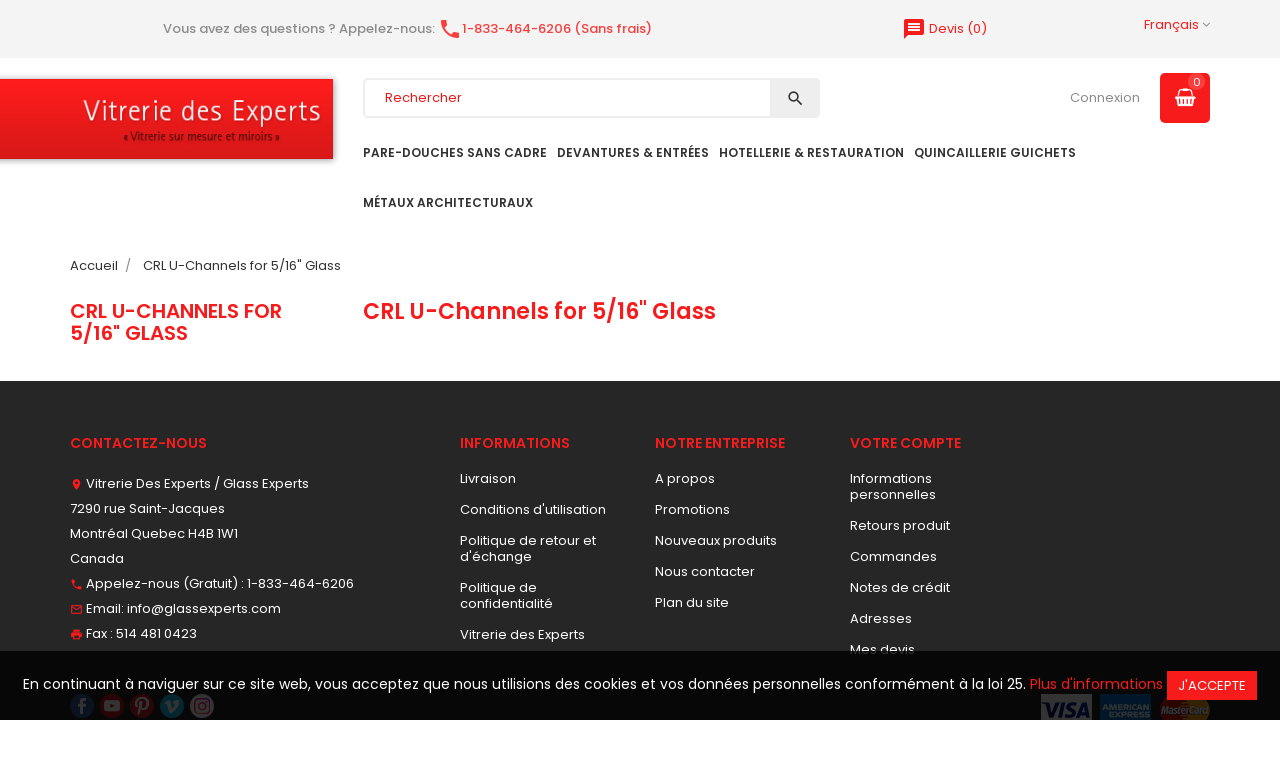

--- FILE ---
content_type: text/html; charset=utf-8
request_url: https://shop.glassexperts.com/qc/10138-crl-u-channels-for-5-16-glass
body_size: 12544
content:
<!doctype html>
<html lang="qc">

  <head>
    
      

<!-- Global site tag (gtag.js) - Google Ads: 947027966 -->
<script async src="https://www.googletagmanager.com/gtag/js?id=AW-947027966"></script>
<script>
  window.dataLayer = window.dataLayer || [];
  function gtag(){dataLayer.push(arguments);}
  gtag('js', new Date());

  gtag('config', 'AW-947027966');
</script>




<!-- Google tag (gtag.js) -->
<script async src="https://www.googletagmanager.com/gtag/js?id=G-EPKFENMN47"></script>
<script>
  window.dataLayer = window.dataLayer || [];
  function gtag(){dataLayer.push(arguments);}
  gtag('js', new Date());

  gtag('config', 'G-EPKFENMN47');
</script>


 
<script src="https://apis.google.com/js/platform.js?onload=renderOptIn" async defer></script>

<script>
  window.renderOptIn = function() {
    window.gapi.load('surveyoptin', function() {
      window.gapi.surveyoptin.render(
        {
          // REQUIRED FIELDS
          "merchant_id": 120301124,
          "order_id": "ORDER_ID",
          "email": "CUSTOMER_EMAIL",
          "delivery_country": "COUNTRY_CODE",
          "estimated_delivery_date": "YYYY-MM-DD",

          // OPTIONAL FIELDS
          "products": [{"gtin":"GTIN1"}, {"gtin":"GTIN2"}]
        });
    });
  }
</script>

<meta charset="utf-8">
<meta http-equiv="x-ua-compatible" content="ie=edge">


  <title>CRL U-Channels for 5/16&quot; Glass</title>
  <meta name="description" content="">
  <meta name="keywords" content="">
        <link rel="canonical" href="https://shop.glassexperts.com/qc/10138-crl-u-channels-for-5-16-glass">
  

<meta name="viewport" content="width=device-width, initial-scale=1">

<link rel="icon" type="image/vnd.microsoft.icon" href="https://shop.glassexperts.com/img/favicon.ico?1655972454">
<link rel="shortcut icon" type="image/x-icon" href="https://shop.glassexperts.com/img/favicon.ico?1655972454">

<link rel="stylesheet" href="https://fonts.googleapis.com/css?family=Poppins:300,400,500,600,700" type="text/css" media="all">
<link rel="stylesheet" href="https://maxcdn.bootstrapcdn.com/font-awesome/4.6.3/css/font-awesome.min.css" type="text/css" media="all">
<link rel="stylesheet" href="https://fonts.googleapis.com/css?family=Roboto+Condensed:300,300i,400,400i,700" type="text/css" media="all">


    <link rel="stylesheet" href="https://shop.glassexperts.com/themes/electronic/assets/cache/theme-ffafa7117.css" type="text/css" media="all">




  

  <script type="text/javascript">
        var access_point_action_url = "https:\/\/shop.glassexperts.com\/qc\/module\/wkupsshipping\/wkAccessPoint";
        var access_point_select_error = "Please select access point to proceed.";
        var loader = "\/modules\/wkupsshipping\/views\/img\/psloader.gif";
        var prestashop = {"cart":{"products":[],"totals":{"total":{"type":"total","label":"Total","amount":0,"value":"0,00\u00a0$"},"total_including_tax":{"type":"total","label":"Total (avec taxes)","amount":0,"value":"0,00\u00a0$"},"total_excluding_tax":{"type":"total","label":"Total (avant taxe)","amount":0,"value":"0,00\u00a0$"}},"subtotals":{"products":{"type":"products","label":"Sous-total","amount":0,"value":"0,00\u00a0$"},"discounts":null,"shipping":{"type":"shipping","label":"Exp\u00e9dition","amount":0,"value":""},"tax":{"type":"tax","label":"Taxes","amount":0,"value":"0,00\u00a0$"}},"products_count":0,"summary_string":"0 articles","vouchers":{"allowed":0,"added":[]},"discounts":[],"minimalPurchase":0,"minimalPurchaseRequired":""},"currency":{"id":1,"name":"Dollar canadien","iso_code":"CAD","iso_code_num":"124","sign":"$"},"customer":{"lastname":null,"firstname":null,"email":null,"birthday":null,"newsletter":null,"newsletter_date_add":null,"optin":null,"website":null,"company":null,"siret":null,"ape":null,"is_logged":false,"gender":{"type":null,"name":null},"addresses":[]},"language":{"name":"Fran\u00e7ais (French)","iso_code":"qc","locale":"fr-CA","language_code":"qc","is_rtl":"0","date_format_lite":"d\/m\/Y","date_format_full":"d\/m\/Y H:i:s","id":1},"page":{"title":"","canonical":"https:\/\/shop.glassexperts.com\/qc\/10138-crl-u-channels-for-5-16-glass","meta":{"title":"CRL U-Channels for 5\/16\" Glass","description":"","keywords":"","robots":"index"},"page_name":"category","body_classes":{"lang-qc":true,"lang-rtl":false,"country-CA":true,"currency-CAD":true,"layout-left-column":true,"page-category":true,"tax-display-disabled":true,"category-id-10138":true,"category-CRL U-Channels for 5\/16\" Glass":true,"category-id-parent-2":true,"category-depth-level-2":true},"admin_notifications":[]},"shop":{"name":"Vitrerie Des Experts \/ Glass Experts","logo":"https:\/\/shop.glassexperts.com\/img\/glassexperts-shop-logo-1515157555.jpg","stores_icon":"https:\/\/shop.glassexperts.com\/img\/logo_stores.png","favicon":"https:\/\/shop.glassexperts.com\/img\/favicon.ico"},"urls":{"base_url":"https:\/\/shop.glassexperts.com\/","current_url":"https:\/\/shop.glassexperts.com\/qc\/10138-crl-u-channels-for-5-16-glass","shop_domain_url":"https:\/\/shop.glassexperts.com","img_ps_url":"https:\/\/shop.glassexperts.com\/img\/","img_cat_url":"https:\/\/shop.glassexperts.com\/img\/c\/","img_lang_url":"https:\/\/shop.glassexperts.com\/img\/l\/","img_prod_url":"https:\/\/shop.glassexperts.com\/img\/p\/","img_manu_url":"https:\/\/shop.glassexperts.com\/img\/m\/","img_sup_url":"https:\/\/shop.glassexperts.com\/img\/su\/","img_ship_url":"https:\/\/shop.glassexperts.com\/img\/s\/","img_store_url":"https:\/\/shop.glassexperts.com\/img\/st\/","img_col_url":"https:\/\/shop.glassexperts.com\/img\/co\/","img_url":"https:\/\/shop.glassexperts.com\/themes\/electronic\/assets\/img\/","css_url":"https:\/\/shop.glassexperts.com\/themes\/electronic\/assets\/css\/","js_url":"https:\/\/shop.glassexperts.com\/themes\/electronic\/assets\/js\/","pic_url":"https:\/\/shop.glassexperts.com\/upload\/","pages":{"address":"https:\/\/shop.glassexperts.com\/qc\/adresse","addresses":"https:\/\/shop.glassexperts.com\/qc\/adresses","authentication":"https:\/\/shop.glassexperts.com\/qc\/connexion","cart":"https:\/\/shop.glassexperts.com\/qc\/panier","category":"https:\/\/shop.glassexperts.com\/qc\/index.php?controller=category","cms":"https:\/\/shop.glassexperts.com\/qc\/index.php?controller=cms","contact":"https:\/\/shop.glassexperts.com\/qc\/nous-contacter","discount":"https:\/\/shop.glassexperts.com\/qc\/reduction","guest_tracking":"https:\/\/shop.glassexperts.com\/qc\/suivi-commande-invite","history":"https:\/\/shop.glassexperts.com\/qc\/historique-commandes","identity":"https:\/\/shop.glassexperts.com\/qc\/identite","index":"https:\/\/shop.glassexperts.com\/qc\/","my_account":"https:\/\/shop.glassexperts.com\/qc\/mon-compte","order_confirmation":"https:\/\/shop.glassexperts.com\/qc\/confirmation-commande","order_detail":"https:\/\/shop.glassexperts.com\/qc\/index.php?controller=order-detail","order_follow":"https:\/\/shop.glassexperts.com\/qc\/suivi-commande","order":"https:\/\/shop.glassexperts.com\/qc\/commande","order_return":"https:\/\/shop.glassexperts.com\/qc\/index.php?controller=order-return","order_slip":"https:\/\/shop.glassexperts.com\/qc\/avoirs","pagenotfound":"https:\/\/shop.glassexperts.com\/qc\/page-introuvable","password":"https:\/\/shop.glassexperts.com\/qc\/recuperation-mot-de-passe","pdf_invoice":"https:\/\/shop.glassexperts.com\/qc\/index.php?controller=pdf-invoice","pdf_order_return":"https:\/\/shop.glassexperts.com\/qc\/index.php?controller=pdf-order-return","pdf_order_slip":"https:\/\/shop.glassexperts.com\/qc\/index.php?controller=pdf-order-slip","prices_drop":"https:\/\/shop.glassexperts.com\/qc\/promotions","product":"https:\/\/shop.glassexperts.com\/qc\/index.php?controller=product","search":"https:\/\/shop.glassexperts.com\/qc\/recherche","sitemap":"https:\/\/shop.glassexperts.com\/qc\/plan-site","stores":"https:\/\/shop.glassexperts.com\/qc\/magasins","supplier":"https:\/\/shop.glassexperts.com\/qc\/fournisseur","register":"https:\/\/shop.glassexperts.com\/qc\/connexion?create_account=1","order_login":"https:\/\/shop.glassexperts.com\/qc\/commande?login=1"},"alternative_langs":{"qc":"https:\/\/shop.glassexperts.com\/qc\/10138-crl-u-channels-for-5-16-glass","en-us":"https:\/\/shop.glassexperts.com\/en\/10138-crl-u-channels-for-5-16-glass"},"theme_assets":"\/themes\/electronic\/assets\/","actions":{"logout":"https:\/\/shop.glassexperts.com\/qc\/?mylogout="},"no_picture_image":{"bySize":{"small_default":{"url":"https:\/\/shop.glassexperts.com\/img\/p\/qc-default-small_default.jpg","width":98,"height":98},"cart_default":{"url":"https:\/\/shop.glassexperts.com\/img\/p\/qc-default-cart_default.jpg","width":125,"height":125},"home_default":{"url":"https:\/\/shop.glassexperts.com\/img\/p\/qc-default-home_default.jpg","width":250,"height":250},"medium_default":{"url":"https:\/\/shop.glassexperts.com\/img\/p\/qc-default-medium_default.jpg","width":452,"height":452},"large_default":{"url":"https:\/\/shop.glassexperts.com\/img\/p\/qc-default-large_default.jpg","width":800,"height":800}},"small":{"url":"https:\/\/shop.glassexperts.com\/img\/p\/qc-default-small_default.jpg","width":98,"height":98},"medium":{"url":"https:\/\/shop.glassexperts.com\/img\/p\/qc-default-home_default.jpg","width":250,"height":250},"large":{"url":"https:\/\/shop.glassexperts.com\/img\/p\/qc-default-large_default.jpg","width":800,"height":800},"legend":""}},"configuration":{"display_taxes_label":false,"display_prices_tax_incl":false,"is_catalog":false,"show_prices":true,"opt_in":{"partner":true},"quantity_discount":{"type":"discount","label":"Remise sur prix unitaire"},"voucher_enabled":0,"return_enabled":1},"field_required":[],"breadcrumb":{"links":[{"title":"Accueil","url":"https:\/\/shop.glassexperts.com\/qc\/"},{"title":"CRL U-Channels for 5\/16\" Glass","url":"https:\/\/shop.glassexperts.com\/qc\/10138-crl-u-channels-for-5-16-glass"}],"count":2},"link":{"protocol_link":"https:\/\/","protocol_content":"https:\/\/"},"time":1769414079,"static_token":"7d44d05817921807efeaba73813d2edd","token":"a440d15a8d2fc4168fff2fde369bed8b","debug":false};
        var psemailsubscription_subscription = "https:\/\/shop.glassexperts.com\/qc\/module\/ps_emailsubscription\/subscription";
        var psr_icon_color = "#F19D76";
      </script>



  <!--Module: ets_socicallogin -->

<script type="text/javascript">
var link_accept = 'https://shop.glassexperts.com/qc/module/ets_gdpr/gdpr';
var declineUrl = '';
var productLink = 'https://shop.glassexperts.com/qc/index.php?controller=product';
</script>
<!--/Module: ets_socicallogin-->

<script type="text/javascript">
    var quotesCartEmpty  = "Votre panier de devis est vide";
    var quotesCart  = "https://shop.glassexperts.com/qc/module/askforaquote/QuotesCart";
    var catalogMode  = "0";
    var mainCmsPage  = "0";
    var messagingEnabled  = "1";
    var minQuantityProduct  = "1";
</script>

<script type="text/javascript">
	(window.gaDevIds=window.gaDevIds||[]).push('d6YPbH');
	(function(i,s,o,g,r,a,m){i['GoogleAnalyticsObject']=r;i[r]=i[r]||function(){
	(i[r].q=i[r].q||[]).push(arguments)},i[r].l=1*new Date();a=s.createElement(o),
	m=s.getElementsByTagName(o)[0];a.async=1;a.src=g;m.parentNode.insertBefore(a,m)
	})(window,document,'script','https://www.google-analytics.com/analytics.js','ga');

            ga('create', 'UA-22693583-2', 'auto');
            
    ga('require', 'ec');
</script>




    
  </head>

  <body id="category" class="lang-qc country-ca currency-cad layout-left-column page-category tax-display-disabled category-id-10138 category-crl-u-channels-for-5-16-glass category-id-parent-2 category-depth-level-2">

    

    <main>
      
              
      <!-- <div id="headergts" style="position: absolute; width: 613px;">
        <a href="https://shop.glassexperts.com/" title="Retour à l’accueil"><img src="https://shop.glassexperts.com/img/glassexperts-shop-logo-1515157555.jpg" alt="Vitrerie Des Experts / Glass Experts"></a>
      </div> -->
      <div id="header-logo">
        <a href="https://shop.glassexperts.com/qc/"><span><img src="/img/logo_vitrerie_des_experts.png" alt="Boutique Vitrerie des Experts" /></span></a>
      </div>
      <header id="header">
        
          
<div class="header-banner hidden-sm-down">
	<div class="container">
		<div class="owl-menu-mobile">
	<div class="menu-icon hidden-lg-up hidden-sm-down">
		<i id="menu-icon-close" class="material-icons">&#xE5CD;</i>
	</div>
<div class="menu-mobile-content">
	<div class="menu-mobile-inner">
	
	<div class="hidden-lg-up hidden-sm-down">
		<div class="header-logo">
			<a href="https://shop.glassexperts.com/">
				<img class="logo img-responsive" src="https://shop.glassexperts.com/img/glassexperts-shop-logo-1515157555.jpg" alt="Vitrerie Des Experts / Glass Experts">
			</a>	
		</div>
	</div>
	<ul class="top-menu menu-content ul-menu-mobile">
									


                        <li class="level-1 parent">
			              <a href="https://shop.glassexperts.com/qc/3-pare-douches-sans-cadre">
									<span>Pare-douches sans cadre</span>
																	<span class="hidden-lg-up">
							<span data-target="#ver_sub_menu_73951" data-toggle="collapse" class="navbar-toggler collapse-icons">
							  <i class="material-icons add">&#xE313;</i>
							  <i class="material-icons remove">&#xE316;</i>
							</span>
						</span>
					              </a>
			              				  <ul id="ver_sub_menu_73951" class="menu-dropdown cat-drop-menu owl-vm-sub-auto collapse">
					
                        <li class="level-2">
			              <a href="https://shop.glassexperts.com/qc/4-charnieres-portes-de-douche">
									<span>Charnières portes de douche</span>
					              </a>
			                          </li>
                    <li class="level-2">
			              <a href="https://shop.glassexperts.com/qc/5-ensembles-charnieres-et-poignees">
									<span>Ensembles charnières et poignées</span>
					              </a>
			                          </li>
                    <li class="level-2">
			              <a href="https://shop.glassexperts.com/qc/6-kits-charnieres-et-profiles-fixes-sur-montants">
									<span>Kits charnières et profilés fixés sur montants</span>
					              </a>
			                          </li>
                    <li class="level-2">
			              <a href="https://shop.glassexperts.com/qc/7-poignees-de-tirage-de-porte">
									<span>Poignées de tirage de porte</span>
					              </a>
			                          </li>
                    <li class="level-2">
			              <a href="https://shop.glassexperts.com/qc/8-boutons-de-portes">
									<span>Boutons de portes</span>
					              </a>
			                          </li>
                    <li class="level-2">
			              <a href="https://shop.glassexperts.com/qc/9-porte-serviettes-et-barres-d-appui">
									<span>Porte-serviettes et barres d&#039;appui</span>
					              </a>
			                          </li>
                    <li class="level-2">
			              <a href="https://shop.glassexperts.com/qc/10-pinces-et-fixations">
									<span>Pinces et fixations</span>
					              </a>
			                          </li>
                    <li class="level-2">
			              <a href="https://shop.glassexperts.com/qc/11-profiles-et-seuils">
									<span>Profilés et seuils</span>
					              </a>
			                          </li>
                    <li class="level-2">
			              <a href="https://shop.glassexperts.com/qc/12-linteaux-de-portes-de-douche">
									<span>Linteaux de portes de douche</span>
					              </a>
			                          </li>
                    <li class="level-2">
			              <a href="https://shop.glassexperts.com/qc/13-barres-de-support-et-pieces">
									<span>Barres de support et pièces</span>
					              </a>
			                          </li>
                    <li class="level-2">
			              <a href="https://shop.glassexperts.com/qc/14-systeme-de-poteau-vertical-sans-cadre">
									<span>Système de poteau vertical sans cadre</span>
					              </a>
			                          </li>
                    <li class="level-2">
			              <a href="https://shop.glassexperts.com/qc/15-joints-et-coupe-froids">
									<span>Joints et coupe-froids</span>
					              </a>
			                          </li>
                    <li class="level-2">
			              <a href="https://shop.glassexperts.com/qc/16-kits-de-portes-de-douche-coulissantes">
									<span>Kits de portes de douche coulissantes</span>
					              </a>
			                          </li>
                    <li class="level-2">
			              <a href="https://shop.glassexperts.com/qc/17-quincaillerie-de-cabine-de-douche">
									<span>Quincaillerie de cabine de douche</span>
					              </a>
			                          </li>
                    <li class="level-2">
			              <a href="https://shop.glassexperts.com/qc/18-accessoires-salle-de-bains-et-douche">
									<span>Accessoires salle de bains et douche</span>
					              </a>
			                          </li>
                    <li class="level-2">
			              <a href="https://shop.glassexperts.com/qc/19-produits-d-entretien-et-accessoires">
									<span>Produits d&#039;entretien et accessoires</span>
					              </a>
			                          </li>
                    <li class="level-2">
			              <a href="https://shop.glassexperts.com/qc/20-systeme-de-cloisons-de-toilettes-tout-verre-">
									<span>Système de cloisons de toilettes « tout-verre »</span>
					              </a>
			                          </li>
                    <li class="level-2">
			              <a href="https://shop.glassexperts.com/qc/21-kit-porte-de-douche-transpara-crl">
									<span>Kit porte de douche Transpara CRL</span>
					              </a>
			                          </li>
                    <li class="level-2">
			              <a href="https://shop.glassexperts.com/qc/22-outils-et-fournitures-d-installation-porte-de-douche">
									<span>Outils et fournitures d&#039;installation porte de douche</span>
					              </a>
			                          </li>
                    <li class="level-2">
			              <a href="https://shop.glassexperts.com/qc/1148-le-programme-de-douche-en-ligne-de-crl">
									<span>Le Programme de Douche en ligne de CRL</span>
					              </a>
			                          </li>
            
				  </ul>
                          </li>
            												


                        <li class="level-1 parent">
			              <a href="https://shop.glassexperts.com/qc/1092-metaux-architecturaux">
									<span>Métaux architecturaux</span>
																	<span class="hidden-lg-up">
							<span data-target="#ver_sub_menu_21674" data-toggle="collapse" class="navbar-toggler collapse-icons">
							  <i class="material-icons add">&#xE313;</i>
							  <i class="material-icons remove">&#xE316;</i>
							</span>
						</span>
					              </a>
			              				  <ul id="ver_sub_menu_21674" class="menu-dropdown cat-drop-menu owl-vm-sub-auto collapse">
					
                        <li class="level-2">
			              <a href="https://shop.glassexperts.com/qc/1093-crl-brise-soleil">
									<span>CRL Brise-soleil</span>
					              </a>
			                          </li>
                    <li class="level-2">
			              <a href="https://shop.glassexperts.com/qc/1094-crl-glass-awnings">
									<span>CRL Glass Awnings</span>
					              </a>
			                          </li>
                    <li class="level-2">
			              <a href="https://shop.glassexperts.com/qc/1095-crl-auvents-aluminium-et-acier">
									<span>CRL Auvents, aluminium et acier</span>
					              </a>
			                          </li>
                    <li class="level-2">
			              <a href="https://shop.glassexperts.com/qc/1096-crl-connecteurs-quincaillerie-et-accessoires-de-fixation">
									<span>CRL Connecteurs, quincaillerie et accessoires de fixation</span>
					              </a>
			                          </li>
                    <li class="level-2">
			              <a href="https://shop.glassexperts.com/qc/1097-crl-architectural-trash-receptacles">
									<span>CRL Architectural Trash Receptacles</span>
					              </a>
			                          </li>
            
				  </ul>
                          </li>
            												


                        <li class="level-1 parent">
			              <a href="https://shop.glassexperts.com/qc/288-devantures-entrees">
									<span>Devantures &amp; entrées</span>
																	<span class="hidden-lg-up">
							<span data-target="#ver_sub_menu_7670" data-toggle="collapse" class="navbar-toggler collapse-icons">
							  <i class="material-icons add">&#xE313;</i>
							  <i class="material-icons remove">&#xE316;</i>
							</span>
						</span>
					              </a>
			              				  <ul id="ver_sub_menu_7670" class="menu-dropdown cat-drop-menu owl-vm-sub-auto collapse">
					
                        <li class="level-2">
			              <a href="https://shop.glassexperts.com/qc/289-crl-door-rails">
									<span>CRL Door Rails</span>
					              </a>
			                          </li>
                    <li class="level-2">
			              <a href="https://shop.glassexperts.com/qc/290-crl-profiles-de-partition-fixe">
									<span>CRL Profilés de partition fixe</span>
					              </a>
			                          </li>
                    <li class="level-2">
			              <a href="https://shop.glassexperts.com/qc/291-crl-linteaux-commerciaux">
									<span>CRL Linteaux commerciaux</span>
					              </a>
			                          </li>
                    <li class="level-2">
			              <a href="https://shop.glassexperts.com/qc/292-crl-profiles-en-u-aluminium-acier-inoxydable-et-plastique">
									<span>CRL Profilés en U, aluminium, acier inoxydable et plastique</span>
					              </a>
			                          </li>
                    <li class="level-2">
			              <a href="https://shop.glassexperts.com/qc/293-crl-poignees-de-tirage-pour-portes-commerciales">
									<span>CRL Poignées de tirage pour portes commerciales</span>
					              </a>
			                          </li>
                    <li class="level-2">
			              <a href="https://shop.glassexperts.com/qc/294-crl-quincaillerie-pour-pentures-commerciales">
									<span>CRL Quincaillerie pour pentures commerciales</span>
					              </a>
			                          </li>
                    <li class="level-2">
			              <a href="https://shop.glassexperts.com/qc/295-portes-a-contre-poids">
									<span>Portes a contre-poids</span>
					              </a>
			                          </li>
                    <li class="level-2">
			              <a href="https://shop.glassexperts.com/qc/296-poignees-de-commande-pour-barres-antipanique-pene-dormant-et-sortie-electronique">
									<span>Poignées de commande pour barres antipanique, pêne dormant et sortie électronique</span>
					              </a>
			                          </li>
                    <li class="level-2">
			              <a href="https://shop.glassexperts.com/qc/297-ferme-portes-et-accessoires">
									<span>Ferme-portes et Accessoires</span>
					              </a>
			                          </li>
                    <li class="level-2">
			              <a href="https://shop.glassexperts.com/qc/298-systeme-de-porte-coulissante-laguna">
									<span>Système de porte coulissante Laguna</span>
					              </a>
			                          </li>
                    <li class="level-2">
			              <a href="https://shop.glassexperts.com/qc/299-crl-interior-glass-door-systems">
									<span>CRL Interior Glass Door Systems</span>
					              </a>
			                          </li>
                    <li class="level-2">
			              <a href="https://shop.glassexperts.com/qc/300-systeme-de-porte-coulissante-en-verre-wedge-lock">
									<span>Système de porte coulissante
en verre Wedge-Lock</span>
					              </a>
			                          </li>
                    <li class="level-2">
			              <a href="https://shop.glassexperts.com/qc/301-crl-porte-coulissante-en-verre-lourd-systemes-de-portes-en-verre-sur-pivot-metaux-architecturaux-et-quincaillerie-de-fixation-pour-verre">
									<span>CRL Porte coulissante en verre lourd, systèmes de portes en verre sur pivot, métaux architecturaux et quincaillerie de fixation pour verre</span>
					              </a>
			                          </li>
                    <li class="level-2">
			              <a href="https://shop.glassexperts.com/qc/302-systeme-de-cloisons-empilable">
									<span>Système de cloisons
empilable</span>
					              </a>
			                          </li>
                    <li class="level-2">
			              <a href="https://shop.glassexperts.com/qc/303-crl-connecteurs-quincaillerie-et-accessoires-de-fixation">
									<span>CRL Connecteurs, quincaillerie et accessoires de fixation</span>
					              </a>
			                          </li>
                    <li class="level-2">
			              <a href="https://shop.glassexperts.com/qc/304-crl-glass-edge-seals">
									<span>CRL Glass Edge Seals</span>
					              </a>
			                          </li>
                    <li class="level-2">
			              <a href="https://shop.glassexperts.com/qc/305-crl-serrures-centrales">
									<span>CRL Serrures centrales</span>
					              </a>
			                          </li>
                    <li class="level-2">
			              <a href="https://shop.glassexperts.com/qc/306-">
									<span></span>
					              </a>
			                          </li>
            
				  </ul>
                          </li>
            												


                        <li class="level-1 parent">
			              <a href="https://shop.glassexperts.com/qc/731-hotellerie-et-restauration">
									<span>Hotellerie Et Restauration</span>
																	<span class="hidden-lg-up">
							<span data-target="#ver_sub_menu_65198" data-toggle="collapse" class="navbar-toggler collapse-icons">
							  <i class="material-icons add">&#xE313;</i>
							  <i class="material-icons remove">&#xE316;</i>
							</span>
						</span>
					              </a>
			              				  <ul id="ver_sub_menu_65198" class="menu-dropdown cat-drop-menu owl-vm-sub-auto collapse">
					
                        <li class="level-2">
			              <a href="https://shop.glassexperts.com/qc/732-systemes-d-entretoises">
									<span>Systèmes d&#039;entretoises</span>
					              </a>
			                          </li>
                    <li class="level-2">
			              <a href="https://shop.glassexperts.com/qc/733-connecteurs-de-panneau-en-verre">
									<span>Connecteurs de panneau
en verre</span>
					              </a>
			                          </li>
                    <li class="level-2">
			              <a href="https://shop.glassexperts.com/qc/734-crl-poteaux-de-cloisons-et-systemes-de-pare-haleine">
									<span>CRL Poteaux de cloisons et systèmes de pare-haleine</span>
					              </a>
			                          </li>
                    <li class="level-2">
			              <a href="https://shop.glassexperts.com/qc/735-crl-poteaux-de-cloisons-et-systemes-de-pare-haleine">
									<span>CRL Poteaux de cloisons et systèmes de pare-haleine</span>
					              </a>
			                          </li>
                    <li class="level-2">
			              <a href="https://shop.glassexperts.com/qc/736-crl-design-series-sneeze-guards">
									<span>CRL Design Series Sneeze Guards</span>
					              </a>
			                          </li>
                    <li class="level-2">
			              <a href="https://shop.glassexperts.com/qc/737-pinces-pour-cloisons">
									<span>Pinces pour cloisons</span>
					              </a>
			                          </li>
                    <li class="level-2">
			              <a href="https://shop.glassexperts.com/qc/738-crl-elegant-series-sneeze-guards">
									<span>CRL Elegant Series Sneeze Guards</span>
					              </a>
			                          </li>
                    <li class="level-2">
			              <a href="https://shop.glassexperts.com/qc/739-crl-contemporary-series-sneeze-guards">
									<span>CRL Contemporary Series Sneeze Guards</span>
					              </a>
			                          </li>
                    <li class="level-2">
			              <a href="https://shop.glassexperts.com/qc/740-crl-sculptured-series-sneeze-guards">
									<span>CRL Sculptured Series Sneeze Guards</span>
					              </a>
			                          </li>
                    <li class="level-2">
			              <a href="https://shop.glassexperts.com/qc/741-crl-partition-post-and-sneeze-guard-components">
									<span>CRL Partition Post and Sneeze Guard Components</span>
					              </a>
			                          </li>
                    <li class="level-2">
			              <a href="https://shop.glassexperts.com/qc/742-crl-sneeze-guard-tray-slide-shelving-hardware">
									<span>CRL Sneeze Guard Tray Slide Shelving Hardware</span>
					              </a>
			                          </li>
                    <li class="level-2">
			              <a href="https://shop.glassexperts.com/qc/743-main-courantes-et-supports">
									<span>Main-courantes et supports</span>
					              </a>
			                          </li>
            
				  </ul>
                          </li>
            												


                        <li class="level-1 parent">
			              <a href="https://shop.glassexperts.com/qc/928-quincaillerie-guichets">
									<span>Quincaillerie guichets</span>
																	<span class="hidden-lg-up">
							<span data-target="#ver_sub_menu_22296" data-toggle="collapse" class="navbar-toggler collapse-icons">
							  <i class="material-icons add">&#xE313;</i>
							  <i class="material-icons remove">&#xE316;</i>
							</span>
						</span>
					              </a>
			              				  <ul id="ver_sub_menu_22296" class="menu-dropdown cat-drop-menu owl-vm-sub-auto collapse">
					
                        <li class="level-2">
			              <a href="https://shop.glassexperts.com/qc/929-deluxe-fenetre-coulissante-et-quincaillerie-pour-guichets-transactionnels">
									<span>Deluxe Fenêtre coulissante et quincaillerie pour guichets transactionnels</span>
					              </a>
			                          </li>
                    <li class="level-2">
			              <a href="https://shop.glassexperts.com/qc/930-crl-guichets-transactionnels-a-vantaux-pliants-qsr">
									<span>CRL Guichets transactionnels à vantaux pliants (QSR)</span>
					              </a>
			                          </li>
                    <li class="level-2">
			              <a href="https://shop.glassexperts.com/qc/931-crl-guichets">
									<span>CRL Guichets</span>
					              </a>
			                          </li>
                    <li class="level-2">
			              <a href="https://shop.glassexperts.com/qc/932-crl-guichets-et-portes-pare-balle">
									<span>CRL Guichets et portes pare-balle</span>
					              </a>
			                          </li>
                    <li class="level-2">
			              <a href="https://shop.glassexperts.com/qc/933-crl-entrees-de-courrier-trappes-pour-video-et-passe-paquets">
									<span>CRL Entrées de courrier, trappes pour vidéo et passe-paquets</span>
					              </a>
			                          </li>
                    <li class="level-2">
			              <a href="https://shop.glassexperts.com/qc/934-crl-plateaux-passe-monnaie-et-tablettes">
									<span>CRL Plateaux passe-monnaie et tablettes</span>
					              </a>
			                          </li>
                    <li class="level-2">
			              <a href="https://shop.glassexperts.com/qc/935-crl-passe-voix-standard">
									<span>CRL Passe-voix standard</span>
					              </a>
			                          </li>
                    <li class="level-2">
			              <a href="https://shop.glassexperts.com/qc/936-crl-tiroirs-transactionnels">
									<span>CRL Tiroirs transactionnels</span>
					              </a>
			                          </li>
                    <li class="level-2">
			              <a href="https://shop.glassexperts.com/qc/937-crl-systemes-de-barrieres-pare-balle">
									<span>CRL Systèmes de barrières pare-balle</span>
					              </a>
			                          </li>
                    <li class="level-2">
			              <a href="https://shop.glassexperts.com/qc/938-crl-miroirs-de-securite-en-forme-de-dome">
									<span>CRL Miroirs de sécurité en forme de dôme</span>
					              </a>
			                          </li>
                    <li class="level-2">
			              <a href="https://shop.glassexperts.com/qc/939-crl-quincaillerie-pour-pentures-commerciales">
									<span>CRL Quincaillerie pour pentures commerciales</span>
					              </a>
			                          </li>
                    <li class="level-2">
			              <a href="https://shop.glassexperts.com/qc/940-crl-kits-de-rails-coulissants">
									<span>CRL Kits de rails coulissants</span>
					              </a>
			                          </li>
                    <li class="level-2">
			              <a href="https://shop.glassexperts.com/qc/941-security-screen-doors">
									<span>Security Screen Doors</span>
					              </a>
			                          </li>
                    <li class="level-2">
			              <a href="https://shop.glassexperts.com/qc/942-crl-barrier-systems">
									<span>CRL Barrier Systems</span>
					              </a>
			                          </li>
            
				  </ul>
                          </li>
            												<li class="level-1  item-6">
					<a href="https://shop.glassexperts.com/qc/nouveaux-produits">
					    						
					   <span>Nouveaux produits</span>
					   
					   					   
											</a>
					
									</li>
												<li class="level-1  item-7">
					<a href="https://shop.glassexperts.com/qc/promotions">
					    						
					   <span>Promotions</span>
					   
					   					   
											</a>
					
									</li>
												<li class="level-1  item-8">
					<a href="https://shop.glassexperts.com/qc/nous-contacter">
					    						
					   <span>Nous contacter</span>
					   
					   					   
											</a>
					
									</li>
												<li class="level-1  item-9">
					<a href="/content/4-about-us">
					    						
					   <span>À Propos</span>
					   
					   					   
											</a>
					
									</li>
						</ul>
	</div>
</div>
</div>			<p>Vous avez des questions ? Appelez-nous: <span onclick="location.href='tel:18334646206';" style="cursor: pointer;"><i class="material-icons"> </i>1-833-464-6206 (Sans frais)</span></p>
	<div id="_desktop_language_selector">
  <div class="language-selector-wrapper">
    <span class="hidden-md-up">Langue :</span>
    <div class="language-selector dropdown js-dropdown">
      <span class="expand-more hidden-sm-down" data-toggle="dropdown">Français</span>
      <a data-target="#" data-toggle="dropdown" aria-haspopup="true" aria-expanded="false" class="hidden-sm-down">
        <i class="fa fa-angle-down"></i>
      </a>
      <ul class="dropdown-menu hidden-sm-down">
                  <li  class="current" >
            <a href="https://shop.glassexperts.com/qc/10138-crl-u-channels-for-5-16-glass" class="dropdown-item">Français</a>
          </li>
                  <li >
            <a href="https://shop.glassexperts.com/en/10138-crl-u-channels-for-5-16-glass" class="dropdown-item">English</a>
          </li>
              </ul>
      <select class="link hidden-md-up">
                  <option value="https://shop.glassexperts.com/qc/10138-crl-u-channels-for-5-16-glass" selected="selected">Français</option>
                  <option value="https://shop.glassexperts.com/en/10138-crl-u-channels-for-5-16-glass">English</option>
              </select>
    </div>
  </div>
</div>


<!-- MODULE Quotes cart -->

<script type="text/javascript">

    var quotesCartTop = true;

</script>



<div class="afqQuotesCartOver">

	<div id="quotesCart">

		<div class="quotes_cart">

            <a href="https://shop.glassexperts.com/qc/module/askforaquote/QuotesCart" rel="nofollow" id="quotes-cart-link">

				<i class="material-icons">message</i>
				<span class="hidden-sm-down">Devis</span>

				 (<span class="ajax_quote_quantity">0</span>)

			</a>

			<div id="box-body" class="quotes_cart_block" style="display:none;">

				<div class="block_content">

					<div id="quoteProductList">

						<div class="product-list-content unvisible">

							<dl id="quotes-products" class="products">

								
							</dl>

							

							
								<div class="quotes-cart-prices">

									<div class="row">

										<span class="col-xs-12 col-lg-6 text-center">Total :</span>

										<span class="quotes-cart-total col-xs-12 col-lg-6 text-center">

											
										</span>

									</div>

								</div>

							
						</div>

							

						<div class="alert product-list-empty">

							Pas de produits au devis

						</div>

					</div>

					

					<div class="quoteCartButtons">

						
						<a class="button_order_cart btn btn-default button button-small" href="https://shop.glassexperts.com/qc/module/askforaquote/QuotesCart" title="Voir liste" rel="nofollow">

							<span>Voir liste</span>

						</a>

					</div>

					
				</div>

			</div>

		</div>

	</div>

</div>

<!-- /MODULE Quotes cart -->
	</div>
</div>
  <nav class="header-nav mobile-sticky">
    <div class="container">
	  <div class="hidden-sm-down">
		  
	  </div>
		  <div class="hidden-md-up text-xs-center mobile">
			<div class="pull-xs-left" id="menu-icon">
			  <i class="material-icons">&#xE5D2;</i>
			</div>
			<div class="pull-xs-right" id="_mobile_cart"></div>
			<div class="pull-xs-right" id="_mobile_user_info"></div>
			<div class="top-logo" id="_mobile_logo"></div>
			<div class="clearfix"></div>
		  </div>
    </div>
  </nav>



  <div class="header-top">
    <div class="container">
       <div class="row">
        <!-- <div id="_desktop_logo" class="header-logo hidden-sm-down col-md-12" style="min-height:86px;">
          <a href="https://shop.glassexperts.com/">
            <img class="logo img-responsive" src="https://shop.glassexperts.com/img/glassexperts-shop-logo-1515157555.jpg" alt="Vitrerie Des Experts / Glass Experts">
          </a>
        </div> -->
        <div class="position-static">
            <div class="block-top-html hidden-md-down col-lg-3">
<!--<i class="fa fa-home"></i>-->
	<div class="free-shipping">
		</div>
</div><!-- Block search module TOP -->
<div id="search_widget" class="col-xl-5 col-lg-4 col-md-6 col-sm-12 search-widget" data-search-controller-url="//shop.glassexperts.com/qc/recherche">
	<form method="get" action="//shop.glassexperts.com/qc/recherche">
		<input type="hidden" name="controller" value="search">
		<input type="text" name="s" value="" placeholder="Rechercher">
		<button type="submit">
			<i class="material-icons search">&#xE8B6;</i>
		</button>
	</form>
</div>
<!-- /Block search module TOP -->
<div id="_desktop_user_info">
  <div class="user-info">
          <a
        href="https://shop.glassexperts.com/qc/mon-compte"
        title="Identifiez-vous"
        rel="nofollow"
      >
        <i class="material-icons hidden-md-up">&#xE7FF;</i>
        <span class="hidden-sm-down">Connexion</span>
      </a>
      </div>
</div><div id="_desktop_cart" class="header-cart">
  <div class="blockcart cart-preview inactive" data-refresh-url="//shop.glassexperts.com/qc/module/ps_shoppingcart/ajax">
    <div class="header">
              <i class="fa fa-shopping-basket shopping-cart"></i>
        <span class="cart-products-count">0</span>
		<span class="cart-total hidden-sm-down">0,00 $</span>
      	 
    </div>
  </div>
</div>

        </div>
      </div>
      <div id="mobile_top_menu_wrapper" class="row hidden-md-up">
        <div class="js-top-menu mobile" id="_mobile_menu_ver"></div>
        <div class="js-top-menu-bottom">
          <div id="_mobile_currency_selector"></div>
          <div id="_mobile_language_selector"></div>
          <div id="_mobile_contact_link"></div>
			<!--<div id="blog_link">
				<a href="https://shop.glassexperts.com/qc/module/owlblog/categoryPost" title="Our blog">
					Notre blog
				</a>
			</div>-->
        </div>
      </div>
    </div>
  </div>
	<div class="header-menu">
		<div class="container">
		   <div class="row">
			<div id="owl-menu-ver-left" class="hidden-md-down owl-menu-ver-top owl-menu-ver-page col-lg-3">
  <div id="header-logo-sticky">
	<a href="https://shop.glassexperts.com/"><span><img src="/img/logo_vitrerie_des_experts_sticky.png" alt="Boutique Vitrerie des Experts" /></span></a>
  </div>
</div>
<div id="top_menu_owl" class="owl-menu-horizontal hidden-sm-down col-lg-9 col-md-12">
<div class="container">
	<div class="icon_menu pull-xs-right hidden-md-up"> 
	  <i class="material-icons">&#xE5D2;</i>
	</div>
	<ul id="top-menu" class="top-menu menu-content">
		<!-- <li class="level-1 item-home">
			<a href="https://shop.glassexperts.com/qc/">
				<span>Accueil</span>
			</a>
		</li> -->
									<li class="level-1 ">
										<a href="https://shop.glassexperts.com/qc/3-pare-douches-sans-cadre">
						<span>Pare-douches sans cadre</span>
																	</a>
					
									</li>
												<li class="level-1 ">
										<a href="https://shop.glassexperts.com/qc/288-devantures-entrees">
						<span>Devantures &amp; entrées</span>
																	</a>
					
									</li>
												<li class="level-1 ">
										<a href="https://shop.glassexperts.com/qc/731-systemes-et-fournitures-pour-l-agencement-en-hotellerie-et-restauration">
						<span>Hotellerie &amp; Restauration</span>
																	</a>
					
									</li>
												<li class="level-1 ">
										<a href="https://shop.glassexperts.com/qc/928-quincaillerie-guichets">
						<span>Quincaillerie guichets</span>
																	</a>
					
									</li>
												<li class="level-1 ">
										<a href="https://shop.glassexperts.com/qc/1092-metaux-architecturaux">
						<span>Métaux architecturaux</span>
																	</a>
					
									</li>
						</ul>
	</div>
</div><!--<div class="owl-block-topmenu hidden-xs hidden-sm-down">
	<div class="call-us">
		<i class="material-icons">&#xE551;</i>
		
				
	</div>
</div>
-->


			</div>
		</div>
	</div>
	 
        
      </header>
      
        <aside id="notifications">
  <div class="container">
    
    
    
      </div>
</aside>
      
      <section id="wrapper">
    
            <div class="breadcrumb-container">
	<nav data-depth="2" class="breadcrumb hidden-sm-down">
		<div class="container">
		  <ol itemscope itemtype="http://schema.org/BreadcrumbList">
						  <li itemprop="itemListElement" itemscope itemtype="http://schema.org/ListItem">
				<a itemprop="item" href="https://shop.glassexperts.com/qc/">
				  <span itemprop="name">Accueil</span>
				</a>
				<meta itemprop="position" content="1">
			  </li>
						  <li itemprop="itemListElement" itemscope itemtype="http://schema.org/ListItem">
				<a itemprop="item" href="https://shop.glassexperts.com/qc/10138-crl-u-channels-for-5-16-glass">
				  <span itemprop="name">CRL U-Channels for 5/16&quot; Glass</span>
				</a>
				<meta itemprop="position" content="2">
			  </li>
					  </ol>
	  </div>
	</nav>
</div>
          
        <div class="container">
          
             <div class="row">
            
            
              <div id="left-column" class="col-xs-12 col-sm-4 col-md-3">
                                                      

<div class="block-categories">
  <ul class="category-top-menu">
    <li><a class="text-uppercase h6" href="https://shop.glassexperts.com/qc/10138-crl-u-channels-for-5-16-glass">CRL U-Channels for 5/16&quot; Glass</a></li>
    <li>
  </li>
  </ul>
</div>

                                                </div>
            
          
          
  <div id="content-wrapper" class="left-column col-xs-12 col-sm-8 col-md-9">
    
  <section id="main">

    
    <div class="block-category card card-block">
      <h1 class="h1">CRL U-Channels for 5/16&quot; Glass</h1>
     
	   <!--<div class="category-cover">
          <img src="https://shop.glassexperts.com/c/10138-category_default/crl-u-channels-for-5-16-glass.jpg" alt="">
        </div>-->
				<div class="products row">
					</div>
    </div>
    <div class="text-xs-center hidden-md-up">
      <h1 class="h1">CRL U-Channels for 5/16&quot; Glass</h1>
    </div>


    <section id="products">
      
        
          </section>

  </section>

  </div>


          
        </div>
          </div>
          </section>
          <footer id="footer">
        
           
<script>
  document.addEventListener('click', function(e) {
    if (e.target.matches('button[class*="add-to-cart"] , [class*="add-to-cart"] *')) {
      gtag('event', 'conversion', {
        'send_to': 'AW-947027966/YmzdCIj1qdoDEP7_ycMD'
      });
    }
    if (e.target.matches('a[href="https://shop.glassexperts.com/en/order"] , [href="https://shop.glassexperts.com/en/order"] *')) {
      gtag('event', 'conversion', {
        'send_to': 'AW-947027966/yeyaCPL8qdoDEP7_ycMD'
      });
    }
  })

</script>
 
<div class="container">
  <div class="row">
    
  </div>
</div>
<div class="footer-container">
  <div class="container">
    <div class="row">
      <div class="block-contact col-md-6 col-lg-4 links wrapper">
  <div class="hidden-sm-down">
    <h3 class="h3 text-uppercase block-contact-title">Contactez-nous</h3>
  </div>
  <div class="hidden-md-up">
    <div class="title" data-target="#contact_footer" data-toggle="collapse">
      <a class="h3" href="https://shop.glassexperts.com/qc/magasins">Contact Us</a>
	   <span class="pull-xs-right">
          <span class="navbar-toggler collapse-icons">
            <i class="material-icons add">&#xE313;</i>
            <i class="material-icons remove">&#xE316;</i>
          </span>
        </span>
    </div>
  </div>
  <div id="contact_footer" class="block_content collapse">
		<div class="contact-add"> 
			<i class="material-icons">&#xE55F;</i>
			Vitrerie Des Experts / Glass Experts<br />7290 rue Saint-Jacques<br />Montréal Quebec H4B 1W1<br />Canada
		</div>
      		<div class="contact-phone">
			<i class="material-icons">&#xE551;</i>
						Appelez-nous (Gratuit) : <span>1-833-464-6206</span>
		</div>
      	          <div class="contact-email">
		<i class="material-icons">&#xE0E1;</i>
                Email: <span>info@glassexperts.com</span>
		</div>
                    <div class="contact-fax">
		<i class="material-icons">&#xE8AD;</i>
                Fax : <span>514 481 0423</span>
		</div>
        </div>
  
</div><div class="col-md-6 col-lg-2 wrapper links">
  <h3 class="h3 hidden-sm-down">Informations</h3>
    <div class="title clearfix hidden-md-up" data-target="#footer_sub_menu_79454" data-toggle="collapse">
	<span class="h3">Informations</span>
	<span class="pull-xs-right">
	  <span class="navbar-toggler collapse-icons">
		<i class="material-icons add">&#xE313;</i>
		<i class="material-icons remove">&#xE316;</i>
	  </span>
	</span>
  </div>
  <ul id="footer_sub_menu_79454" class="collapse">
		  <li>
		<a
			id="link-cms-page-1-1"
			class="cms-page-link"
			href="https://shop.glassexperts.com/qc/content/1-livraison"
			title="Nos conditions de livraison">
		  Livraison
		</a>
	  </li>
		  <li>
		<a
			id="link-cms-page-3-1"
			class="cms-page-link"
			href="https://shop.glassexperts.com/qc/content/3-conditions-utilisation"
			title="Nos conditions d&#039;utilisation">
		  Conditions d&#039;utilisation
		</a>
	  </li>
		  <li>
		<a
			id="link-cms-page-6-1"
			class="cms-page-link"
			href="https://shop.glassexperts.com/qc/content/6-politique-de-retour-et-d-echange"
			title="">
		  Politique de retour et d&#039;échange
		</a>
	  </li>
		  <li>
		<a
			id="link-cms-page-7-1"
			class="cms-page-link"
			href="https://shop.glassexperts.com/qc/content/7-politique-de-confidentialite"
			title="">
		  Politique de confidentialité
		</a>
	  </li>
		  <li>
		<a
			id="link-custom-page-vitrerie-des-experts-1"
			class="custom-page-link"
			href="https://www.glassexperts.com/fr"
			title="">
		  Vitrerie des Experts
		</a>
	  </li>
	  </ul>
</div>
<div class="col-md-4 col-lg-2 wrapper links">
  <h3 class="h3 hidden-sm-down">Notre entreprise</h3>
    <div class="title clearfix hidden-md-up" data-target="#footer_sub_menu_70231" data-toggle="collapse">
	<span class="h3">Notre entreprise</span>
	<span class="pull-xs-right">
	  <span class="navbar-toggler collapse-icons">
		<i class="material-icons add">&#xE313;</i>
		<i class="material-icons remove">&#xE316;</i>
	  </span>
	</span>
  </div>
  <ul id="footer_sub_menu_70231" class="collapse">
		  <li>
		<a
			id="link-cms-page-4-2"
			class="cms-page-link"
			href="https://shop.glassexperts.com/qc/content/4-a-propos"
			title="En savoir plus sur notre entreprise">
		  A propos
		</a>
	  </li>
		  <li>
		<a
			id="link-product-page-prices-drop-2"
			class="cms-page-link"
			href="https://shop.glassexperts.com/qc/promotions"
			title="Nos promotions">
		  Promotions
		</a>
	  </li>
		  <li>
		<a
			id="link-product-page-new-products-2"
			class="cms-page-link"
			href="https://shop.glassexperts.com/qc/nouveaux-produits"
			title="Nos nouveaux produits">
		  Nouveaux produits
		</a>
	  </li>
		  <li>
		<a
			id="link-static-page-contact-2"
			class="cms-page-link"
			href="https://shop.glassexperts.com/qc/nous-contacter"
			title="Utiliser le formulaire pour nous contacter">
		  Nous contacter
		</a>
	  </li>
		  <li>
		<a
			id="link-static-page-sitemap-2"
			class="cms-page-link"
			href="https://shop.glassexperts.com/qc/plan-site"
			title="Vous êtes perdu ? Trouvez ce que vous cherchez">
		  Plan du site
		</a>
	  </li>
	  </ul>
</div>

<div id="block_myaccount_infos" class="col-md-4 col-lg-2 links wrapper">
  <h3 class="myaccount-title hidden-sm-down">
    <a class="text-uppercase" href="https://shop.glassexperts.com/qc/mon-compte" rel="nofollow">
      Votre compte
    </a>
  </h3>
  <div class="title clearfix hidden-md-up" data-target="#footer_account_list" data-toggle="collapse">
    <span class="h3">Votre compte</span>
    <span class="pull-xs-right">
      <span class="navbar-toggler collapse-icons">
        <i class="material-icons add">&#xE313;</i>
        <i class="material-icons remove">&#xE316;</i>
      </span>
    </span>
  </div>
  <ul class="account-list collapse" id="footer_account_list">
            <li>
          <a href="https://shop.glassexperts.com/qc/identite" title="Informations personnelles" rel="nofollow">
            Informations personnelles
          </a>
        </li>
            <li>
          <a href="https://shop.glassexperts.com/qc/suivi-commande" title="Retours produit" rel="nofollow">
            Retours produit
          </a>
        </li>
            <li>
          <a href="https://shop.glassexperts.com/qc/historique-commandes" title="Commandes" rel="nofollow">
            Commandes
          </a>
        </li>
            <li>
          <a href="https://shop.glassexperts.com/qc/avoirs" title="Notes de crédit" rel="nofollow">
            Notes de crédit
          </a>
        </li>
            <li>
          <a href="https://shop.glassexperts.com/qc/adresses" title="Adresses" rel="nofollow">
            Adresses
          </a>
        </li>
        <!-- MODULE Quotes -->
<li class="lnk_quotes">
    <a 	href="https://shop.glassexperts.com/qc/module/askforaquote/SubmitedQuotes" title="Mes devis">Mes devis</a>
</li>
<!-- END : MODULE Quotes  -->
	</ul>
</div>
<div class="clearfix"></div>

  <div id="social_block" class="block-social col-md-6">
    <ul>
              <li class="facebook-ico"><a href="https://www.facebook.com/VitrerieDesExperts" >Facebook</a></li>
              <li class="youtube-ico"><a href="https://www.youtube.com/channel/UCwAXzLzFUS927xOocwYCdvA" >YouTube</a></li>
              <li class="pinterest-ico"><a href="https://www.pinterest.com/glassexperts/" >Pinterest</a></li>
              <li class="vimeo-ico"><a href="https://vimeo.com/channels/960634" >Vimeo</a></li>
              <li class="instagram-ico"><a href="https://www.instagram.com/vitreriedesexperts/" >Instagram</a></li>
          </ul>
  </div>

<div class="block-custom-link col-md-6">
	<div id="block-custom-link" class="block_content">
									<!-- <div class="copy-right-left col-xs-12 col-sm-4 ">
<p>Electronic © Copyright by <a href="#">Owltheme</a></p>
</div> -->
<div class="payment-right">
<ul>
<li><a data-toggle="tooltip" data-placement="top" title="visa" href="#"><img src="https://shop.glassexperts.com/modules/owlcustomhtml/views/img/cms/icon1.png" /></a></li>
<li><a data-toggle="tooltip" data-placement="top" title="america" href="#"><img src="https://shop.glassexperts.com/modules/owlcustomhtml/views/img/cms/icon5.png" /></a></li>
<li><a data-toggle="tooltip" data-placement="top" title="mastercard" href="#"><img src="https://shop.glassexperts.com/modules/owlcustomhtml/views/img/cms/icon7.png" /></a></li>
</ul>
</div>
						</div>
</div>
				<script type="text/javascript">
					ga('send', 'pageview');
				</script>        <div class="gdpr_hook gdpr_wrapper footer " >
                    <div class="gdpr_overlay" style="background-color: #000000;opacity: 0.8;" ></div>
                <div class="gpdr_content">
                                        <div class="gdpr_welcome">
                    <div class="gdpr_title">
                        <span style="color: #ffffff">En continuant à naviguer sur ce site web, vous acceptez que nous utilisions des cookies et vos données personnelles conformément à la loi 25.</span>
                                                    <a class="gdpr_viewmore" style="color: #f71b1b" href="#" title="Plus d&#039;informations">Plus d&#039;informations</a>
                                                                                                        <div class="gdpr_button">
    <a href="javascript:void(0)" class="gdpr_btn_accept btn" style="background-color: #f71b1b; color: #ffffff" title="J&#039;accepte">J&#039;accepte</a>
    </div>
                                            </div>
                </div>
                    </div>
                    </div>
    <div class="gdpr_notice">
        <div class="gdpr_notice_wap">
            <h3 class="gdpr_title">Notre politique de confidentialité</h3>
            <div class="gdpr_content">
                <div class="gdpr_general_top">
                    <p>Notre politique de confidentialité explique nos principes en matière de collecte, de traitement et de stockage de vos informations. Cette politique explique en particulier comment nous utilisons les cookies, ainsi que les options dont vous disposez pour les contrôler.</p>
                </div>
                <ul class="gdpr_general_notice">
                                                                                        <li class="gdpr_notice_item">
                            <h3 class="gdpr_title item">
                                <span class="gdpr_number" style="background-color: #2fb5d2;color: #ffffff">1</span>&nbsp;What are cookies?
                            </h3>
                            <span class="gdpr_desc item">                        <p>Cookies are small pieces of data, stored in text files that are stored on your computer or other device when websites are loaded in a browser. They are widely used to "remember" you and your preferences, either for a single visit or for multiple repeat visits</p>                                                </span>
                        </li>
                                                                    <li class="gdpr_notice_item">
                            <h3 class="gdpr_title item">
                                <span class="gdpr_number" style="background-color: #2fb5d2;color: #ffffff">2</span>&nbsp;How we use cookies
                            </h3>
                            <span class="gdpr_desc item">                                    <p>We use cookies for a number of different purposes. Some cookies are necessary for technical reasons; some enable a personalized experience for both visitors and registered users; and some allow the display of advertising from selected third party networks.</p>                                    </span>
                        </li>
                                                                    <li class="gdpr_notice_item">
                            <h3 class="gdpr_title item">
                                <span class="gdpr_number" style="background-color: #2fb5d2;color: #ffffff">3</span>&nbsp;Controlling Cookies
                            </h3>
                            <span class="gdpr_desc item">                                                <p>Visitors may wish to restrict the use of cookies or completely prevent them from being set. If you disable cookies, please be aware that some of the features of our service may not function correctly</p>                        </span>
                        </li>
                                                                    <li class="gdpr_notice_item">
                            <h3 class="gdpr_title item">
                                <span class="gdpr_number" style="background-color: #2fb5d2;color: #ffffff">4</span>&nbsp;Information We Collect
                            </h3>
                            <span class="gdpr_desc item">                                                            <p>We only collect information about you if we have a reason to do so-for example, to provide our services, to communicate with you, or to make our services better.</p>            </span>
                        </li>
                                    </ul>
                <div class="gdpr_general_bottom">
                    <p>Nous nous engageons à conserver la confiance des visiteurs de notre site web. Nous ne collectons pas, ne vendons pas, ne louons pas et n'échangeons pas de listes d'adresses électroniques ou de données avec d'autres sociétés ou entreprises. Consultez notre page sur la politique de confidentialité pour savoir en détail quand et pourquoi nous recueillons vos informations personnelles, comment nous les utilisons, les conditions limitées dans lesquelles nous pouvons les divulguer à d'autres et comment nous les protégeons.</p>
<p></p>
<p>Nous pouvons modifier les cookies et la politique de confidentialité de temps à autre. Cette politique entre en vigueur le 12 février 2024.</p>
                </div>
            </div>
                        <div class="gdpr_button">
    <a href="javascript:void(0)" class="gdpr_btn_accept btn" style="background-color: #f71b1b; color: #ffffff" title="J&#039;accepte">J&#039;accepte</a>
            <a href="javascript:void(0)" class="gdpr_btn_decline btn" title="No, I do not accept">No, I do not accept</a>
    </div>
<style>
        .gdpr_button .gdpr_btn_deline.btn:hover{
            background: #f71b1b;
            border-color: #f71b1b;
            color: #ffffff;
        }
</style>        </div>
    </div>

    </div>
  </div>
</div>
<div class="footer-affter">
  

<div id="cookie_notice" class="global-site-notice notice-cookie" >

    <div class="notice-inner container">

        <div class="notice-cookie-inner"><span>En continuant à utiliser ce site, vous acceptez <a href="/content/7-privacy-policy"><strong>la politique de confidentialité</strong></a> et notre utilisation des cookies.</span>

		<button class="button" onclick="closeUeNotify()"><span><span>Accepter</span></span></button></div>

    </div>

</div>
</div>

        
      </footer>
    <div class="owl-footer">
      
    </div>
    </main>

    
        <script type="text/javascript" src="https://shop.glassexperts.com/themes/electronic/assets/cache/bottom-07b997116.js" ></script>
  <script type="text/javascript" src="https://maps.googleapis.com/maps/api/js?key=AIzaSyBzs0ilt6_W6GW2v9a_FNuULU5fzUmvXqc&amp;libraries=places&amp;loading=async" ></script>


    

    

  </body>

</html>